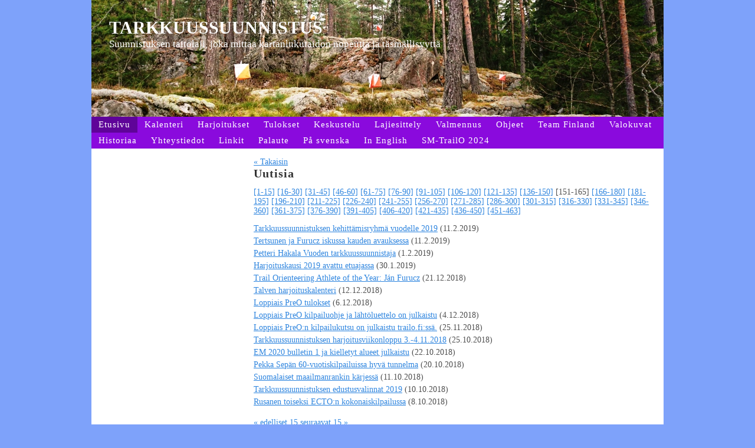

--- FILE ---
content_type: text/html; charset=utf-8
request_url: https://www.trailo.fi/?E*O=120&E118281O=150&x118281=Select/List
body_size: 3241
content:
<!DOCTYPE html>
<html class="no-js" dir="ltr" lang="fi">
<head><meta http-equiv="Content-Type" content="text/html; charset=utf-8"/><script src="https://d4-assets.s3.eu-north-1.amazonaws.com/public-page/js/jquery.min.js?R=1768287335"></script>
	<!--[if lt IE 7]><script src="https://d4-assets.s3.eu-north-1.amazonaws.com/public-page/js/d4supersleight.min.js?R=1768287335"></script><![endif]-->
	<!--[if IE ]><script src="https://d4-assets.s3.eu-north-1.amazonaws.com/public-page/js/jsc.min.js?R=1768287335"></script><![endif]--><link type="text/css" rel="stylesheet" href="/@Style/@nc1544765052@251915-rwd"/><meta name="description" content="Suomen Tarkkuussuunnistus-sivusto, josta löydät kaiken lajiin liittyvän tiedon." /><script src="https://d4-assets.s3.eu-north-1.amazonaws.com/public-page/js/d4.min.js?R=1768287335"></script><title>Suomen Suunnistusliitto/tarkkuussuunnistajat</title>
	
	
	
<style type="text/css">
input.d4button {
   -moz-box-shadow:inset 0px 1px 0px 0px #ffffff;
    -webkit-box-shadow:inset 0px 1px 0px 0px #ffffff;
    box-shadow:inset 0px 1px 0px 0px #ffffff;
    background:-webkit-gradient( linear, left top, left bottom, color-stop(0.05, #ededed), color-stop(1, #dfdfdf) );
    background:-moz-linear-gradient( center top, #ededed 5%, #dfdfdf 100% );
    background-color:#ededed;
    -webkit-border-radius:4px;
    border-radius:4px;
    border:1px solid #dcdcdc;
    display:inline-block;
    color:#444;
    font-family:Helvetica, Arial, sans-serif;
    font-size:12px;
    font-weight:bold;
    padding:3px 14px;
    text-decoration:none;
    text-shadow:1px 1px 0px #ffffff;
    cursor:pointer;
    -moz-box-shadow: 0px 0px 5px #333;
    -webkit-box-shadow: 0px 0px 5px #333;
    box-shadow: 0px 0px 5px #333;
    background-repeat:no-repeat;
    background-position:3px;
    margin:5px 3px;
    padding-left:25px;
}
input.d4button:hover {
  	background-color: #666;
  	border:1px solid #333;
  	color:#FFF;
  	text-shadow:none;
}
</style>

	<meta name="viewport" content="width=device-width, user-scalable=yes"> 
        <script>
        d4lang.CONTENT = d4lang.CONTENT || {};
	    d4lang.CONTENT.rwd_menu_title   = 'Valikko';
        d4lang.CONTENT.rwd_scroll_hint  = 'Tarkastele taulukkoa vierittämällä oikealle ja vasemmalle.';</script><link rel="canonical" href="https://www.trailo.fi/?E*O=120&amp;E118281O=150&amp;x118281=Select/List"></head>
<!--[if lt IE 7]> <body class="no-js ie6 ie6-9 "> <![endif]-->
<!--[if IE 7]>    <body class="no-js ie7 ie6-9 "> <![endif]-->
<!--[if IE 8]>    <body class="no-js ie8 ie6-9 "> <![endif]-->
<!--[if IE 9]>    <body class="no-js ie9 ie6-9 "> <![endif]-->
<!--[if gt IE 9]><!--> <body class="no-js modern "> <!--<![endif]-->
	<!-- noindex --><a href="#alku" class="alkuun" title="Sisällön alkuun"></a><div id="main" ><div id="header">
		<a href="/"><div class="Hd" id="Hd"><div class="text text1">TARKKUUSSUUNNISTUS</div>
	<div class="text text2">Suunnistuksen taitolaji, joka mittaa kartanlukutaidon nopeutta ja täsmällisyyttä</div>
	<div class="text text3"></div>
</div></a></div><div id="topmenu">
		<table class="topmenucontainer">
	<tr>
		<td><ul class="level1-container">
	<li class=" menu-page-1 level1 level1-onpath level1-here level1-first  hereparent"><a href="/" class=" menu-page-1 level1 level1-onpath level1-here level1-first  here"
		style="padding-left: 12px;"><span>Etusivu</span></a></li>
	<li class=" menu-page-285806 level1  "><a href="/kalenteri/" class=" menu-page-285806 level1  "
		style="padding-left: 12px;"><span>Kalenteri</span></a></li>
	<li class=" menu-page-253960 level1  "><a href="/harjoitukset/" class=" menu-page-253960 level1  "
		style="padding-left: 12px;"><span>Harjoitukset</span></a></li>
	<li class=" menu-page-253962 level1  "><a href="/tulokset/" class=" menu-page-253962 level1  "
		style="padding-left: 12px;"><span>Tulokset</span></a></li>
	<li class=" menu-page-255721 level1  "><a href="/keskustelu/" class=" menu-page-255721 level1  "
		style="padding-left: 12px;"><span>Keskustelu</span></a></li>
	<li class=" menu-page-253956 level1  "><a href="/lajiesittely/" class=" menu-page-253956 level1  "
		style="padding-left: 12px;"><span>Lajiesittely</span></a></li>
	<li class=" menu-page-285843 level1  "><a href="/valmennus/" class=" menu-page-285843 level1  "
		style="padding-left: 12px;"><span>Valmennus</span></a></li>
	<li class=" menu-page-253958 level1  "><a href="/ohjeet/" class=" menu-page-253958 level1  "
		style="padding-left: 12px;"><span>Ohjeet</span></a></li>
	<li class=" menu-page-253983 level1  "><a href="/team-finland/" class=" menu-page-253983 level1  "
		style="padding-left: 12px;"><span>Team Finland</span></a></li>
	<li class=" menu-page-253981 level1  "><a href="/valokuvat/" class=" menu-page-253981 level1  "
		style="padding-left: 12px;"><span>Valokuvat</span></a></li>
	<li class=" menu-page-253985 level1  "><a href="/historiaa/" class=" menu-page-253985 level1  "
		style="padding-left: 12px;"><span>Historiaa</span></a></li>
	<li class=" menu-page-118122 level1  "><a href="/yhteystiedot/" class=" menu-page-118122 level1  "
		style="padding-left: 12px;"><span>Yhteystiedot</span></a></li>
	<li class=" menu-page-255071 level1  "><a href="/linkit/" class=" menu-page-255071 level1  "
		style="padding-left: 12px;"><span>Linkit</span></a></li>
	<li class=" menu-page-253987 level1  "><a href="/palaute/" class=" menu-page-253987 level1  "
		style="padding-left: 12px;"><span>Palaute</span></a></li>
	<li class=" menu-page-253989 level1  "><a href="/pa-svenska/" class=" menu-page-253989 level1  "
		style="padding-left: 12px;"><span>På svenska</span></a></li>
	<li class=" menu-page-253991 level1  "><a href="/in-english/" class=" menu-page-253991 level1  "
		style="padding-left: 12px;"><span>In English</span></a></li>
	<li class=" menu-page-687558 level1 level1-last  "><a href="/sm-trailo2024/" class=" menu-page-687558 level1 level1-last  "
		style="padding-left: 12px;"><span>SM-TrailO 2024</span></a></li></ul>
</td>
	</tr>
	</table>
	</div><div id="content">
		<div id="container">
		<div id="content-main"><div class="zone" id="zone-top"></div>

			
			<div id="content-middle"><div class="zone zone-_main-stuff" id="zone-_main"><div class="token token-News" id="token-118281"><a class="anchor" name="anchor-118281"></a><!-- index -->

<!-- noindex -->



<div class="viewToggle"><a href="javascript:history.back(1)">&laquo; Takaisin</a></div>



<h1 class="mainTitle">Uutisia</h1>


<div class="resultPages"><a href="?E*O=120&amp;E118281O=0&amp;x118281=Select/List">[1-15]</a> <a href="?E*O=120&amp;E118281O=15&amp;x118281=Select/List">[16-30]</a> <a href="?E*O=120&amp;E118281O=30&amp;x118281=Select/List">[31-45]</a> <a href="?E*O=120&amp;E118281O=45&amp;x118281=Select/List">[46-60]</a> <a href="?E*O=120&amp;E118281O=60&amp;x118281=Select/List">[61-75]</a> <a href="?E*O=120&amp;E118281O=75&amp;x118281=Select/List">[76-90]</a> <a href="?E*O=120&amp;E118281O=90&amp;x118281=Select/List">[91-105]</a> <a href="?E*O=120&amp;E118281O=105&amp;x118281=Select/List">[106-120]</a> <a href="?E*O=120&amp;E118281O=120&amp;x118281=Select/List">[121-135]</a> <a href="?E*O=120&amp;E118281O=135&amp;x118281=Select/List">[136-150]</a> <span>[151-165]</span> 
			 <a href="?E*O=120&amp;E118281O=165&amp;x118281=Select/List">[166-180]</a> <a href="?E*O=120&amp;E118281O=180&amp;x118281=Select/List">[181-195]</a> <a href="?E*O=120&amp;E118281O=195&amp;x118281=Select/List">[196-210]</a> <a href="?E*O=120&amp;E118281O=210&amp;x118281=Select/List">[211-225]</a> <a href="?E*O=120&amp;E118281O=225&amp;x118281=Select/List">[226-240]</a> <a href="?E*O=120&amp;E118281O=240&amp;x118281=Select/List">[241-255]</a> <a href="?E*O=120&amp;E118281O=255&amp;x118281=Select/List">[256-270]</a> <a href="?E*O=120&amp;E118281O=270&amp;x118281=Select/List">[271-285]</a> <a href="?E*O=120&amp;E118281O=285&amp;x118281=Select/List">[286-300]</a> <a href="?E*O=120&amp;E118281O=300&amp;x118281=Select/List">[301-315]</a> <a href="?E*O=120&amp;E118281O=315&amp;x118281=Select/List">[316-330]</a> <a href="?E*O=120&amp;E118281O=330&amp;x118281=Select/List">[331-345]</a> <a href="?E*O=120&amp;E118281O=345&amp;x118281=Select/List">[346-360]</a> <a href="?E*O=120&amp;E118281O=360&amp;x118281=Select/List">[361-375]</a> <a href="?E*O=120&amp;E118281O=375&amp;x118281=Select/List">[376-390]</a> <a href="?E*O=120&amp;E118281O=390&amp;x118281=Select/List">[391-405]</a> <a href="?E*O=120&amp;E118281O=405&amp;x118281=Select/List">[406-420]</a> <a href="?E*O=120&amp;E118281O=420&amp;x118281=Select/List">[421-435]</a> <a href="?E*O=120&amp;E118281O=435&amp;x118281=Select/List">[436-450]</a> <a href="?E*O=120&amp;E118281O=450&amp;x118281=Select/List">[451-463]</a>
		</div>


<dl class="tiedote">


	
	
	
	<dt>
	<div><a href="?x118281=477180">Tarkkuussuunnistuksen kehittämisryhmä vuodelle 2019</a> <span class="pvm">(11.2.2019)</span></div>
	</dt>
	<dd>
	</dd>

	
	
	
	<dt>
	<div><a href="?x118281=477161">Tertsunen ja Furucz iskussa kauden avauksessa</a> <span class="pvm">(11.2.2019)</span></div>
	</dt>
	<dd>
	</dd>

	
	
	
	<dt>
	<div><a href="?x118281=475957">Petteri Hakala Vuoden tarkkuussuunnistaja</a> <span class="pvm">(1.2.2019)</span></div>
	</dt>
	<dd>
	</dd>

	
	
	
	<dt>
	<div><a href="?x118281=475803">Harjoituskausi 2019 avattu etuajassa</a> <span class="pvm">(30.1.2019)</span></div>
	</dt>
	<dd>
	</dd>

	
	
	
	<dt>
	<div><a href="?x118281=470070">Trail Orienteering Athlete of the Year: Ján Furucz</a> <span class="pvm">(21.12.2018)</span></div>
	</dt>
	<dd>
	</dd>

	
	
	
	<dt>
	<div><a href="?x118281=468447">Talven harjoituskalenteri</a> <span class="pvm">(12.12.2018)</span></div>
	</dt>
	<dd>
	</dd>

	
	
	
	<dt>
	<div><a href="?x118281=467544">Loppiais PreO tulokset</a> <span class="pvm">(6.12.2018)</span></div>
	</dt>
	<dd>
	</dd>

	
	
	
	<dt>
	<div><a href="?x118281=467009">Loppiais PreO kilpailuohje ja lähtöluettelo on julkaistu</a> <span class="pvm">(4.12.2018)</span></div>
	</dt>
	<dd>
	</dd>

	
	
	
	<dt>
	<div><a href="?x118281=465501">Loppiais PreO:n kilpailukutsu on julkaistu trailo.fi:ssä.</a> <span class="pvm">(25.11.2018)</span></div>
	</dt>
	<dd>
	</dd>

	
	
	
	<dt>
	<div><a href="?x118281=459218">Tarkkuussuunnistuksen harjoitusviikonloppu 3.-4.11.2018</a> <span class="pvm">(25.10.2018)</span></div>
	</dt>
	<dd>
	</dd>

	
	
	
	<dt>
	<div><a href="?x118281=458942">EM 2020 bulletin 1 ja kielletyt alueet julkaistu</a> <span class="pvm">(22.10.2018)</span></div>
	</dt>
	<dd>
	</dd>

	
	
	
	<dt>
	<div><a href="?x118281=458426">Pekka Sepän 60-vuotiskilpailuissa hyvä tunnelma</a> <span class="pvm">(20.10.2018)</span></div>
	</dt>
	<dd>
	</dd>

	
	
	
	<dt>
	<div><a href="?x118281=457157">Suomalaiset maailmanrankin kärjessä</a> <span class="pvm">(11.10.2018)</span></div>
	</dt>
	<dd>
	</dd>

	
	
	
	<dt>
	<div><a href="?x118281=456871">Tarkkuussuunnistuksen edustusvalinnat 2019</a> <span class="pvm">(10.10.2018)</span></div>
	</dt>
	<dd>
	</dd>

	
	
	
	<dt>
	<div><a href="?x118281=456478">Rusanen toiseksi ECTO:n kokonaiskilpailussa</a> <span class="pvm">(8.10.2018)</span></div>
	</dt>
	<dd>
	</dd>

</dl>


<div class="resultPages"><a href="?E*O=120&amp;E118281O=135&amp;x118281=Select/List">&laquo; edelliset 15</a> <a href="?E*O=120&amp;E118281O=165&amp;x118281=Select/List">seuraavat 15 &raquo;</a></div>


	
	




<!-- index -->


<!-- noindex --></div></div>
			</div></div><div id="content-left">
			
			
			

			<div class="zone" id="zone-left"></div>

		</div><hr class="clear"/>
		
		<div>
			<div class="zone" id="zone-bottom"></div>
		</div>
		
		</div>
	</div><div id="footer">
		<div class="Ft"><div class="text text1"></div><div class="row2"><div class="optinet">
					<div>
						<a href="http://www.yhdistysavain.fi/" target="_blank">Tehty Yhdistysavaimella</a>
						</div></div><div class="copyright"><a class="loginlink" rel="nofollow" href="https://www.trailo.fi/@login?GOTO=/%3fE*O%3d120%26E118281O%3d150%26x118281%3dSelect/List">&copy;</a> 2026 Suomen Suunnistusliitto/tarkkuussuunnistajat</div><div class="text text2"></div></div><div class="text text3"></div></div>
	</div></div>
<script >
	  	(function(i,s,o,g,r,a,m){i['GoogleAnalyticsObject']=r;i[r]=i[r]||function(){
		(i[r].q=i[r].q||[]).push(arguments)},i[r].l=1*new Date();a=s.createElement(o),
		m=s.getElementsByTagName(o)[0];a.async=1;a.src=g;m.parentNode.insertBefore(a,m)
		})(window,document,'script','//www.google-analytics.com/analytics.js','ga');
		ga('create', 'UA-46799941-1', 'auto');
		ga('send', 'pageview');
		</script></body>
</html>

--- FILE ---
content_type: text/plain
request_url: https://www.google-analytics.com/j/collect?v=1&_v=j102&a=1562267981&t=pageview&_s=1&dl=https%3A%2F%2Fwww.trailo.fi%2F%3FE*O%3D120%26E118281O%3D150%26x118281%3DSelect%2FList&ul=en-us%40posix&dt=Suomen%20Suunnistusliitto%2Ftarkkuussuunnistajat&sr=1280x720&vp=1280x720&_u=IEBAAEABAAAAACAAI~&jid=1383730197&gjid=892972916&cid=1987347672.1768602474&tid=UA-46799941-1&_gid=229949716.1768602474&_r=1&_slc=1&z=1249778697
body_size: -449
content:
2,cG-VQSZ6QF817